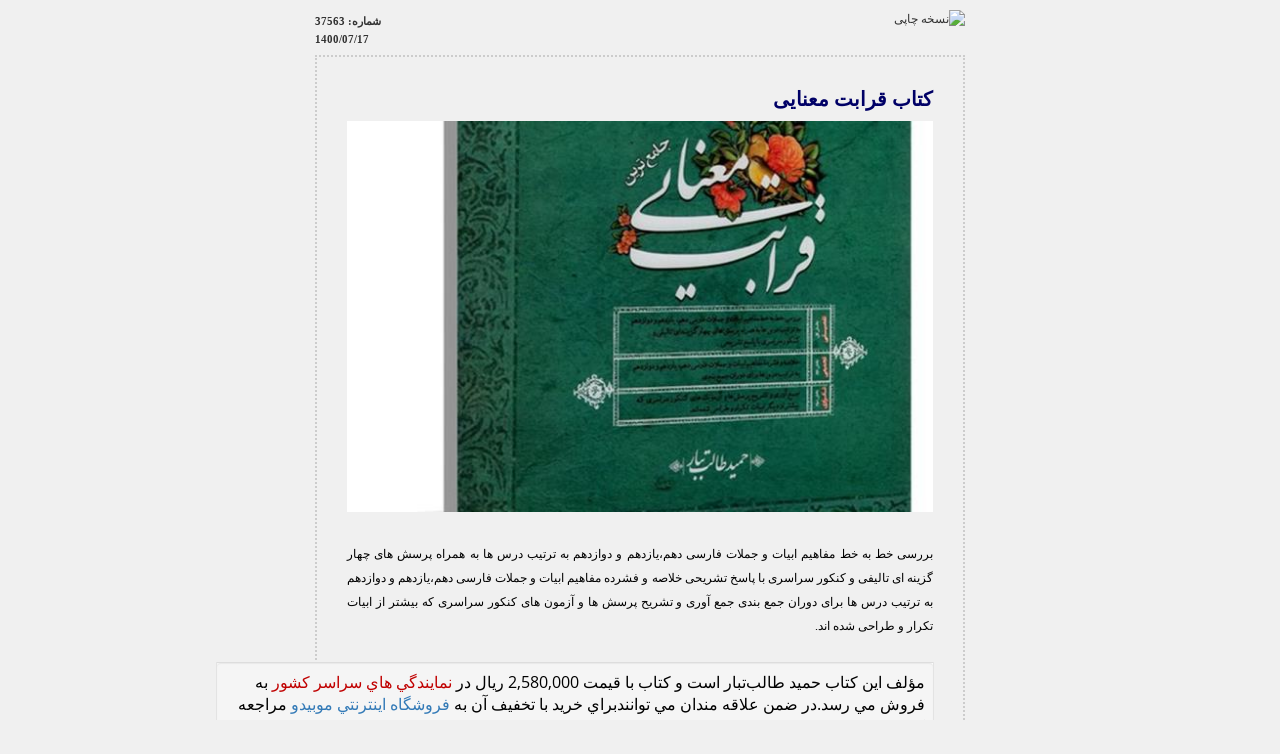

--- FILE ---
content_type: text/html; charset=utf-8
request_url: https://mobtakeran.com/DesktopModules/DnnForge%20-%20NewsArticles/Print.aspx?tabid=1675&tabmoduleid=6388&articleId=37563&moduleId=4015&PortalID=0
body_size: 4670
content:

<html>
<head><link id="PropertyAgent" rel="stylesheet" type="text/css" href="/DesktopModules/DnnForge - NewsArticles/module.css"></link><link id="APortals__default_" rel="stylesheet" type="text/css" href="/Portals/_default/default.css"></link><link id="APortals_0_skins_mobtakern1400_" rel="stylesheet" type="text/css" href="/Portals/0/skins/mobtakern1400/skin.css"></link><link id="APortals_0_" rel="stylesheet" type="text/css" href="/Portals/0/portal.css"></link><meta name="MetaKeywords" content="تازه های نشر " /><title>
	کتاب قرابت معنایی > Mobtakeran مبتکران
</title></head>
<body>
<form method="post" action="./Print.aspx?tabid=1675&amp;tabmoduleid=6388&amp;articleId=37563&amp;moduleId=4015&amp;PortalID=0" id="Form1">
<div class="aspNetHidden">
<input type="hidden" name="__EVENTTARGET" id="__EVENTTARGET" value="" />
<input type="hidden" name="__EVENTARGUMENT" id="__EVENTARGUMENT" value="" />
<input type="hidden" name="__VIEWSTATE" id="__VIEWSTATE" value="mnhpDWw+R1/ucAwFx4kdC1SVJGc1K4ibRpbURgfL07IQUKUDBfIJ9X44Spmh9ps0Kb6VJGU5XOFF4T1m2wCzpOxBgm2s9oZGkIUwcw==" />
</div>

<script type="text/javascript">
//<![CDATA[
var theForm = document.forms['Form1'];
if (!theForm) {
    theForm = document.Form1;
}
function __doPostBack(eventTarget, eventArgument) {
    if (!theForm.onsubmit || (theForm.onsubmit() != false)) {
        theForm.__EVENTTARGET.value = eventTarget;
        theForm.__EVENTARGUMENT.value = eventArgument;
        theForm.submit();
    }
}
//]]>
</script>


<script src="/WebResource.axd?d=pynGkmcFUV1wP5-PbGAFXXHLllmQGSOqeJbzX6-Yw8e8SQle3Za37R1yT7I1&amp;t=637845769813625017" type="text/javascript"></script>


<script type="text/javascript">
//<![CDATA[
var __cultureInfo = {"name":"fa-IR","numberFormat":{"CurrencyDecimalDigits":0,"CurrencyDecimalSeparator":"/","IsReadOnly":false,"CurrencyGroupSizes":[3],"NumberGroupSizes":[3],"PercentGroupSizes":[3],"CurrencyGroupSeparator":",","CurrencySymbol":"","NaNSymbol":"ناعدد","CurrencyNegativePattern":6,"NumberNegativePattern":3,"PercentPositivePattern":0,"PercentNegativePattern":11,"NegativeInfinitySymbol":"-∞","NegativeSign":"-","NumberDecimalDigits":2,"NumberDecimalSeparator":".","NumberGroupSeparator":",","CurrencyPositivePattern":1,"PositiveInfinitySymbol":"∞","PositiveSign":"+","PercentDecimalDigits":2,"PercentDecimalSeparator":"/","PercentGroupSeparator":",","PercentSymbol":"%","PerMilleSymbol":"‰","NativeDigits":["۰","۱","۲","۳","۴","۵","۶","۷","۸","۹"],"DigitSubstitution":0},"dateTimeFormat":{"AMDesignator":"ق.ظ","Calendar":{"MinSupportedDateTime":"\/Date(-42531885000000)\/","MaxSupportedDateTime":"\/Date(253402288199999)\/","AlgorithmType":1,"Eras":[1],"TwoDigitYearMax":1429,"IsReadOnly":false},"DateSeparator":"/","FirstDayOfWeek":6,"CalendarWeekRule":0,"FullDateTimePattern":"dddd, dd MMMM,yyyy hh:mm:ss tt","LongDatePattern":"dddd, dd MMMM,yyyy","LongTimePattern":"hh:mm:ss tt","MonthDayPattern":"dd MMMM","PMDesignator":"ب.ظ","RFC1123Pattern":"ddd, dd MMM yyyy HH\u0027:\u0027mm\u0027:\u0027ss \u0027GMT\u0027","ShortDatePattern":"yyyy/MM/dd","ShortTimePattern":"hh:mm tt","SortableDateTimePattern":"yyyy\u0027-\u0027MM\u0027-\u0027dd\u0027T\u0027HH\u0027:\u0027mm\u0027:\u0027ss","TimeSeparator":":","UniversalSortableDateTimePattern":"yyyy\u0027-\u0027MM\u0027-\u0027dd HH\u0027:\u0027mm\u0027:\u0027ss\u0027Z\u0027","YearMonthPattern":"yyyy, MMMM","AbbreviatedDayNames":["ی","د","س","چ","پ","ج","ش"],"ShortestDayNames":["ی","د","س","چ","پ","ج","ش"],"DayNames":["یکشنبه","دوشنبه","ﺳﻪشنبه","چهارشنبه","پنجشنبه","جمعه","شنبه"],"AbbreviatedMonthNames":["فروردین","اردیبهشت","خرداد","تیر","مرداد","شهریور","مهر","آبان","آذر","دی","بهمن","اسفند",""],"MonthNames":["فروردین","اردیبهشت","خرداد","تیر","مرداد","شهریور","مهر","آبان","آذر","دی","بهمن","اسفند",""],"IsReadOnly":false,"NativeCalendarName":"تقویم هجری شمسی","AbbreviatedMonthGenitiveNames":["فروردین","اردیبهشت","خرداد","تیر","مرداد","شهریور","مهر","آبان","آذر","دی","بهمن","اسفند",""],"MonthGenitiveNames":["فروردین","اردیبهشت","خرداد","تیر","مرداد","شهریور","مهر","آبان","آذر","دی","بهمن","اسفند",""]},"eras":[1,"ه.ش",null,0]};//]]>
</script>

<script src="/ScriptResource.axd?d=NJmAwtEo3IritNPv2v6hB7xUk9gE2Fs0WKfNXIcxNvQue7QBmJ9O_-v_uBhtKVaWUZ7SUFz8-MzyJQzWYqsmgPqmgWnuIPAB75PwSCzvoQwbSogCqxtGKz_HKsQ41bo5oWDOnQ2&amp;t=49337fe8" type="text/javascript"></script>
<script src="/ScriptResource.axd?d=dwY9oWetJoLH7B0-U05BBpt5RtTMZDPGxNJKIcwlEElMZbxeel0iUm5ORPTITks0X6H_DoHc2RfGkDCjoPRphEW1XeC6tx4OUgrE2EnPCHcmMHt5f7YkoogX2jub5Rza70jUqdKpvNJjw37_0&amp;t=49337fe8" type="text/javascript"></script>
<div class="aspNetHidden">

	<input type="hidden" name="__VIEWSTATEGENERATOR" id="__VIEWSTATEGENERATOR" value="03546D23" />
	<input type="hidden" name="__VIEWSTATEENCRYPTED" id="__VIEWSTATEENCRYPTED" value="" />
</div><script type="text/javascript">
//<![CDATA[
Sys.WebForms.PageRequestManager._initialize('ScriptManager', 'Form1', [], [], [], 90, '');
//]]>
</script>

    <!-- View.Item -->
<head>
    <script>
    function Print() { document.body.offsetHeight; window.print() };
    </script>
    <style type="text/css">
        .articlePrint { direction: rtl; margin: 0 auto; width: 650px; }
            .articlePrint .printhead { font: 12px/150% Tahoma; margin: 0; text-align: right; }
                .articlePrint .printhead .printlogo { float: right; text-align: right; width: 200px; padding: 10px 0; }
                .articlePrint .printhead .headinfo { line-height: 180%; float: left; font: bold 11px Tahoma; padding: 10px 0; text-align: left; width: 400px; }
                    .articlePrint .printhead .headinfo .printcat { padding: 5px 0 0; }
                    .articlePrint .printhead .headinfo .printid { padding: 5px 0 0; }
                    .articlePrint .printhead .headinfo .printdt { direction: ltr; font: bold 11px Tahoma; padding: 5px 0 0; text-align: left; }

            .articlePrint .printtextpane { border: 2px dotted #CCCCCC; clear: both; padding: 20px 30px 40px; }
                .articlePrint .printtextpane .nwstxtrotitr { color: #000066; font: 13px Arial; margin: 0; text-align: right; }
                .articlePrint .printtextpane .nwstxtinfotitle { color: #000066; font: bold 20px "Times News Roman",Times,Arial,Tahoma,sans-serif; padding: 10px 0; }
                .articlePrint .printtextpane .nwstxtlead { color: #000000; margin: 3px 0; line-height: 1.6em !important; }
                .articlePrint .printtextpane .nwstxttext { clear: both; font: 12px Tahoma; padding: 3px 0 0; text-align: justify; line-height: 2em !important; }

            .articlePrint .printcopyright { background: none repeat scroll 0 0 #DDDDDD; direction: ltr; font: normal 11px Verdana; padding: 2px 0; text-align: center; }
    </style>
</head>
<body onload="Print()">
    <div class="articlePrint">

        <div class="printhead">
            <div class="printlogo">
                <img alt="نسخه چاپی" src="https://localhost:801/Portals/0/logo.gif" />
            </div>
            <div class="headinfo">
                
                <div class="printid">شماره: 37563</div>
                <div class="printdt">1400/07/17 </div>
            </div>
        </div>

        <div class="printtextpane">
            <div class="nwstxtrotitr"></div>
            <div class="nwstxtinfotitle">کتاب قرابت معنایی</div>
           <div class="nwsimg"> <img src="/DesktopModules/DnnForge%20-%20NewsArticles/ImageHandler.ashx?Width=600&amp;Height=400&amp;HomeDirectory=%2fPortals%2f0%2f&amp;FileName=nashr+94-1%2fgherabat+manaeil-talbetabar-mob1400.07.17-----.jpg&amp;PortalID=0&amp;q=1&amp;s=1" alt="کتاب قرابت معنایی" /></div>
            <p class="nwstxtlead"></p>
            <div class="nwstxttext"><br><div align="justify"><font color="#974806"></font><font color="#000000">بررسی خط به خط مفاهیم ابیات و جملات فارسی دهم،یازدهم و دوازدهم به ترتیب درس ها به همراه پرسش های چهار گزینه ای تالیفی و کنکور سراسری با پاسخ تشریحی خلاصه و فشرده مفاهیم ابیات و جملات فارسی دهم،یازدهم و دوازدهم به ترتیب درس ها برای دوران جمع بندی جمع آوری و تشریح پرسش ها و آزمون های کنکور سراسری که بیشتر از ابیات تکرار و طراحی شده اند.<br></font></div><br><font color="#000000"></font><table class="table " dir="rtl" style="text-align: justify; color: rgb(68, 68, 68); line-height: 35px; font-family: yekan,tahoma; font-size: 16px; background-color: white; width: 717px;" height="61"><colgroup><col></colgroup><tbody><tr></tr><tr><td style="text-align: right; color: #d14840;" class="well"><span style="color: #000000;">مؤلف این کتاب حمید طالب‌تبار است و کتاب با قیمت 2,580,000 ریال در <a href="http://www.mobtakeran.com/Default.aspx?tabid=88"><span style="color: #c00000;">نمايندگي هاي سراسر کشور</span></a><span style="color: #c00000;"></span> به فروش مي رسد.در ضمن علاقه مندان مي توانندبراي خريد با تخفيف آن به<span style="color: #c00000;"></span><span style="color: #c00000;"></span><span style="color: #c00000;"></span><span style="color: #c00000;"></span><span style="color: #c00000;"> </span><span style="color: #c00000;"></span><span style="color: #c00000;"></span><span style="color: #c00000;"></span><span style="color: #c00000;"></span><span style="color: #c00000;"></span><span style="color: #c00000;"></span><span style="color: #c00000;"></span><span style="color: #c00000;"></span><span style="color: #c00000;"></span><span style="color: #c00000;"></span><span style="color: #c00000;"></span><span style="color: #c00000;"><a href="https://mobedu.ir/product/%DA%A9%D8%AA%D8%A7%D8%A8-%D9%82%D8%B1%D8%A7%D8%A8%D8%AA-%D9%85%D8%B9%D9%86%D8%A7%DB%8C%DB%8C-%D8%B7%D8%A7%D9%84%D8%A8-%D8%AA%D8%A8%D8%A7%D8%B1/">فروشگاه اينترنتي موبیدو</a> </span>مراجعه کنند.</span></td></tr></tbody></table><br></div>
        </div>

        <div class="printcopyright">
            حق انتشار محفوظ است &copy;
        </div>

    </div>
</body>
</form>
</body>
</html>
